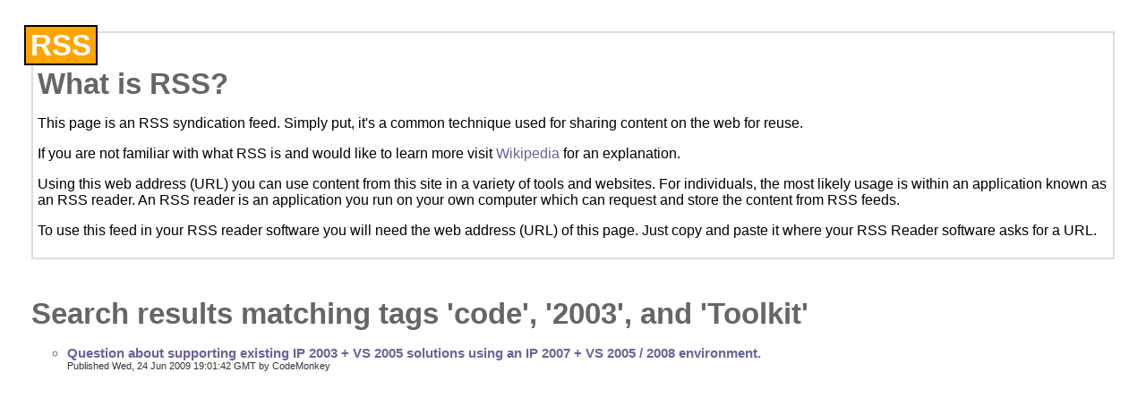

--- FILE ---
content_type: text/xml; charset=utf-8
request_url: https://www.infopathdev.com/search/Searchrss.aspx?o=DateDescending&tag=code,2003,Toolkit&orTags=0
body_size: 1766
content:
<?xml version="1.0" encoding="UTF-8" ?>
<?xml-stylesheet type="text/xsl" href="https://www.infopathdev.com:443/utility/FeedStylesheets/rss.xsl" media="screen"?><rss version="2.0" xmlns:dc="http://purl.org/dc/elements/1.1/" xmlns:slash="http://purl.org/rss/1.0/modules/slash/" xmlns:wfw="http://wellformedweb.org/CommentAPI/"><channel><title>Search results matching tags 'code', '2003', and 'Toolkit'</title><link>https://www.infopathdev.com:443/search/SearchResults.aspx?o=DateDescending&amp;tag=code,2003,Toolkit&amp;orTags=0</link><description>Search results matching tags 'code', '2003', and 'Toolkit'</description><dc:language>en-US</dc:language><generator>CommunityServer 2007 SP3 (Build: 31118.962)</generator><item><title>Question about supporting existing IP 2003 + VS 2005 solutions using an IP 2007 + VS 2005 / 2008 environment.</title><link>https://www.infopathdev.com:443/forums/p/12369/43416.aspx#43416</link><pubDate>Wed, 24 Jun 2009 19:01:42 GMT</pubDate><guid isPermaLink="false">033a2e2d-04e2-4a9d-be01-a4634161eefd:43416</guid><dc:creator>CodeMonkey</dc:creator><description>&lt;p&gt;I have a question I was hoping you all would help me with.&lt;/p&gt;
&lt;p&gt;I have developed a fairly large number of InfoPath forms for my organization.&amp;nbsp; I developed them with InfoPath 2003 and Visual Studios 2005 using the InfoPath toolkit for VS2005, all on an XP machine.&amp;nbsp; The forms are published on a WSS 3.0 server, all contain managed .NET code, and many run with full trust.&lt;/p&gt;
&lt;p&gt;My organization has begin migrating to Vista Enterprise and Office 2007.&amp;nbsp; I was just forced to rebuild my workstation into this environment.&amp;nbsp; I do have another workstation available that still has office 2003 and XP, but I am possibly going to create scrutiny if I use it in addition to this one.&lt;/p&gt;
&lt;p&gt;&lt;br /&gt;We are supposed to be completely switched over to the new environment by the end of the year.&lt;/p&gt;
&lt;p&gt;&lt;br /&gt;For the time being, I still need to support our old solutions.&amp;nbsp; I know that I am eventually going to have to recreate them using the new environment so that I can continue to support them after the mandatory switch to vista + office 2007, but I have other pressing priorities right now.&amp;nbsp; &lt;/p&gt;
&lt;p&gt;&lt;br /&gt;What would you recommend?&amp;nbsp; Is there any possible way that I can continue to support the existing solutions by using a development environment that consists of office 2007 and visual studios 2005?&amp;nbsp; &lt;/p&gt;
&lt;p&gt;I will probably eventually have Visual Studios 2008 on this machine as well.&amp;nbsp; I am concerned about possible conflicts between the various toolkits.&lt;/p&gt;
&lt;p&gt;Should I setup another workstation using Windows XP, office 2003, and visual studios 2005, and use that to support the existing solutions for the rest of the year until I can rewrite them using the new tools, or is it possible for me to support them using office 2007 + visual studios 2005 on my new workstation?&lt;/p&gt;
&lt;p&gt;&amp;nbsp;&lt;/p&gt;
&lt;p&gt;Thank you all very much for your time.&lt;/p&gt;
&lt;p&gt;&amp;nbsp;&lt;/p&gt;
&lt;p&gt;&amp;nbsp;-John&lt;/p&gt;</description></item></channel></rss>